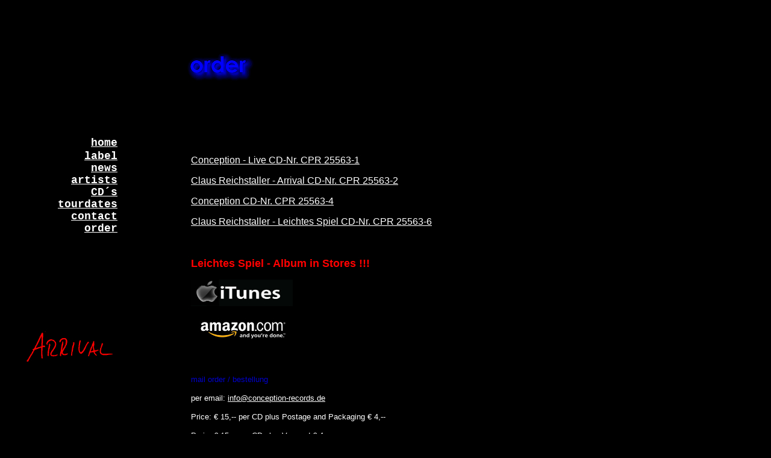

--- FILE ---
content_type: text/html
request_url: http://clausreichstaller.com/html/order.htm
body_size: 6880
content:
<html>
<head>
<title>Conception Records</title>
<meta http-equiv="Content-Type" content="text/html; charset=iso-8859-1">
<style type="text/css">
<!--
@import url(../CSS/menu);
-->
</style>
</head>
<body bgcolor="#000000" text="#FFFFFF" link="#FFFFFF" alink="#FF0033" vlink="#CCCCCC">
<table width="1075" border="0" cellpadding="0" cellspacing="0">
  <!--DWLayoutTable-->
  <tr> 
    <td width="14" height="8" valign="top"></td>
    <td width="3" height="8" valign="top"></td>
    <td width="19" height="8" valign="top"></td>
    <td width="143" height="8" valign="top"></td>
    <td width="8" height="8" valign="top"></td>
    <td width="63" height="8" valign="top"></td>
    <td width="42" height="8" valign="top"></td>
    <td width="17" height="8" valign="top"></td>
    <td width="477" height="8" valign="top"></td>
    <td width="6" height="8" valign="top"></td>
    <td width="283"></td>
  </tr>
  <tr> 
    <td width="14" height="67" valign="top"></td>
    <td width="236" height="206" colspan="5" rowspan="2" valign="top"><!--DWLayoutEmptyCell-->&nbsp;</td>
    <td width="42" height="67" valign="top"></td>
    <td width="17" height="67" valign="top"></td>
    <td width="477" height="67" valign="top"></td>
    <td width="6" height="67" valign="top"></td>
    <td></td>
  </tr>
  <tr> 
    <td width="14" height="139" valign="top"></td>
    <td width="42" height="139" valign="top"></td>
    <td width="500" height="139" colspan="3" valign="top"><img src="../gifs/order.gif" width="500" height="53"></td>
    <td></td>
  </tr>
  <tr> 
    <td width="14" height="1" valign="top"></td>
    <td width="3" height="1" valign="top"></td>
    <td width="170" height="261" colspan="3" rowspan="2" valign="top"> <h2 align="right"><font face="Courier New, Courier, mono" color="#FFFFFF"><a href="../index.html"><font size="+2" class="menu">home</font></a><font size="+2"><br>
        <a href="label.htm" class="menu">label</a><br>
        <a href="news.htm" class="menu">news</a><br>
        <a href="artists.htm" class="menu">artists</a><br>
        <font face="Courier New, Courier, mono" color="#FFFFFF" size="+2
"><span class="menu"><a href="records.htm" class="menu">CD&acute;s</a><br>
        <a href="tourd.htm" class="menu">tourdates</a></span></font><br>
        <a href="contact.htm" class="menu">contact</a><br>
        <a href="order.htm" class="menu">order</a><br>
        </font></font></h2></td>
    <td width="63" height="1" valign="top"></td>
    <td width="42" height="1" valign="top"></td>
    <td width="17" height="1" valign="top"></td>
    <td width="477" height="1" valign="top"></td>
    <td width="6" height="1" valign="top"></td>
    <td></td>
  </tr>
  <tr> 
    <td width="14" height="260" valign="top"></td>
    <td width="3" height="260" valign="top"></td>
    <td width="63" height="260" valign="top"></td>
    <td width="42" height="260" valign="top"></td>
    <td width="17" height="260" valign="top"></td>
    <td width="477" height="456" rowspan="2" valign="top"> <p>&nbsp;</p>
      <p><font face="Verdana, Arial, Helvetica, sans-serif" size="-1"><a href="records2.htm"><font color="#FFFFFF" size="3">Conception 
        - Live CD-Nr. CPR 25563-1</font></a></font></p>
      <p><font color="#FF0000" size="3" face="Verdana, Arial, Helvetica, sans-serif"><a href="records.htm">Claus 
        Reichstaller - Arrival CD-Nr. CPR 25563-2</a></font></p>
      <p><font color="#FF0000" size="3" face="Verdana, Arial, Helvetica, sans-serif"><a href="records3.htm">Conception 
        CD-Nr. CPR 25563-4</a></font></p>
      <p><font color="#FF0000" size="3" face="Verdana, Arial, Helvetica, sans-serif"><a href="http://www.amazon.de/Leichtes-Spiel-Soundtrack-Claus-Reichstaller/dp/B0022O18GM/ref=sr_1_2?ie=UTF8&s=music&qid=1241729183&sr=8-2">Claus 
        Reichstaller - Leichtes Spiel CD-Nr. CPR 25563-6</a></font></p>
      <p>&nbsp;</p>
      <p><font color="#FF0000" size="4" face="Arial, Helvetica, sans-serif"><strong>Leichtes 
        Spiel - Album in Stores !!!</strong></font></p>
      <p><strong><a href="http://itunes.apple.com/WebObjects/MZStore.woa/wa/viewAlbum?i=314206178&id=314206043&s=143443&uo=6"><img src="../Logos/itunes_logo.jpg" width="169" height="44" border="0"></a></strong></p>
      <p><a href="http://www.amazon.de/Leichtes-Spiel-Soundtrack-Claus-Reichstaller/dp/B0022O18GM/ref=sr_1_2?ie=UTF8&s=music&qid=1241729183&sr=8-2"><img src="../Logos/amazon_logo.jpg" width="173" height="48" border="0"></a></p>
      <p>&nbsp;</p>
      <p><font face="Verdana, Arial, Helvetica, sans-serif" size="-1" color="#0000CC">mail 
        order / bestellung<br>
        </font></p>
      <p><font face="Verdana, Arial, Helvetica, sans-serif" size="-1">per email: 
        <a href="mailto:info@conception-records.de">info@conception-records.de</a></font><font face="Verdana, Arial, Helvetica, sans-serif" size="-1"><br>
        </font></p>
      <p><font face="Verdana, Arial, Helvetica, sans-serif" size="-1"> Price: 
        &euro; 15,-- per CD plus Postage and Packaging &euro; 4,--</font></p>
      <p><font size="-1" face="Verdana, Arial, Helvetica, sans-serif">Preis: &euro; 
        15,-- pro CD plus Versand &euro; 4,--</font></p>
      <p>&nbsp;</p>
      <p>&nbsp;</p>
      </td>
    <td width="6" height="260" valign="top"></td>
    <td></td>
  </tr>
  <tr> 
    <td width="14" height="196" valign="top"></td>
    <td width="3" height="196" valign="top"></td>
    <td width="19" height="196" valign="top"></td>
    <td width="143" height="196" valign="top"><img src="../gifs/schriftz.gif" width="143" height="50"></td>
    <td width="8" height="196" valign="top"></td>
    <td width="63" height="196" valign="top"></td>
    <td width="42" height="196" valign="top"></td>
    <td width="17" height="196" valign="top"></td>
    <td width="6" height="196" valign="top"></td>
    <td></td>
  </tr>
  <tr> 
    <td width="14" height="1" valign="top"><img width="14" height="1" src="transparent.gif"></td>
    <td width="3" height="1" valign="top"><img width="3" height="1" src="transparent.gif"></td>
    <td width="19" height="1" valign="top"><img width="19" height="1" src="transparent.gif"></td>
    <td width="143" height="1" valign="top"><img width="143" height="1" src="transparent.gif"></td>
    <td width="8" height="1" valign="top"><img width="8" height="1" src="transparent.gif"></td>
    <td width="63" height="1" valign="top"><img width="63" height="1" src="transparent.gif"></td>
    <td width="42" height="1" valign="top"><img width="42" height="1" src="transparent.gif"></td>
    <td width="17" height="1" valign="top"><img width="17" height="1" src="transparent.gif"></td>
    <td width="477" height="1" valign="top"><img width="477" height="1" src="transparent.gif"></td>
    <td width="6" height="1" valign="top"><img width="6" height="1" src="transparent.gif"></td>
    <td></td>
  </tr>
</table>
</body>
</html>